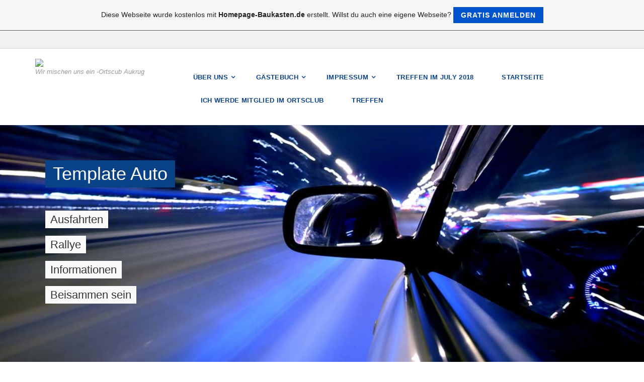

--- FILE ---
content_type: text/html; charset=iso-8859-15
request_url: https://mc-aukrug.de.tl/
body_size: 5581
content:
<!DOCTYPE html>
<!--[if IE 9]> <html lang="de" class="ie9"> <![endif]-->
<!--[if IE 8]> <html lang="de" class="ie8"> <![endif]-->
<!--[if !IE]><!-->
<html lang="de">
<!--<![endif]-->
    <head>
        <meta charset="utf-8">
        <title>MC-Aukrug - Startseite</title>
                <script type="text/javascript">
        var dateTimeOffset = new Date().getTimezoneOffset();
        
        function getElementsByClassNameLocalTimeWrapper() {
            return document.getElementsByClassName("localtime");
        }
        
        (function () {
            var onload = function () {
                var elementArray = new Array();
                
                if (document.getElementsByClassName) {
                    elementArray = getElementsByClassNameLocalTimeWrapper();
                } else {
                    var re = new RegExp('(^| )localtime( |$)');
                    var els = document.getElementsByTagName("*");
                    for (var i=0,j=els.length; i<j; i++) {
                        if (re.test(els[i].className))
                            elementArray.push(els[i]);
                    }
                }
                
                for (var i = 0; i < elementArray.length; i++) {    
                    var timeLocal = new Date(parseInt(elementArray[i].getAttribute("data-timestamp")));
                    var hour = timeLocal.getHours();
                    var ap = "am";
                    if (hour > 11) {
                        ap = "pm";
                    }
                    else if (hour > 12) {
                        hour = hour - 12;
                    }
                    
                    var string = elementArray[i].getAttribute("data-template");
                    string = string.replace("[Y]", timeLocal.getFullYear());
                    string = string.replace("[m]", ('0' + (timeLocal.getMonth() + 1)).slice(-2));
                    string = string.replace("[d]", ('0' + timeLocal.getDate()).slice(-2));
                    string = string.replace("[H]", ('0' + timeLocal.getHours()).slice(-2));
                    string = string.replace("[g]", ('0' + hour).slice(-2));
                    string = string.replace("[i]", ('0' + timeLocal.getMinutes()).slice(-2));
                    string = string.replace("[s]", ('0' + timeLocal.getSeconds()).slice(-2));
                    string = string.replace("[a]", ap);
                    elementArray[i].childNodes[0].nodeValue = string;
                }
            };
            
            if (window.addEventListener)
                window.addEventListener("DOMContentLoaded", onload);
            else if (window.attachEvent)
                window.attachEvent("onload", onload);
        })();
        </script><link rel="canonical" href="https://MC-Aukrug.de.tl/" />
<script src="https://wtheme.webme.com/js/jquery-1.11.3.min.js"></script>
<link href="https://netdna.bootstrapcdn.com/font-awesome/4.7.0/css/font-awesome.css" rel="stylesheet">
<script type="text/javascript" src="https://maxcdn.bootstrapcdn.com/bootstrap/3.3.7/js/bootstrap.min.js"></script>
<link rel="stylesheet" href="https://maxcdn.bootstrapcdn.com/bootstrap/3.3.7/css/bootstrap.min.css" />
<link rel="icon" href="https://wtheme.webme.com/img/main/favicon.ico" type="image/x-icon">
<link rel="shortcut icon" type="image/x-icon" href="https://wtheme.webme.com/img/main/favicon.ico" />
<link type="image/x-icon" href="https://wtheme.webme.com/img/main/favicon.ico" />
<link href="https://wtheme.webme.com/img/main/ios_icons/apple-touch-icon.png" rel="apple-touch-icon" />
<link href="https://wtheme.webme.com/img/main/ios_icons/apple-touch-icon-76x76.png" rel="apple-touch-icon" sizes="76x76" />
<link href="https://wtheme.webme.com/img/main/ios_icons/apple-touch-icon-120x120.png" rel="apple-touch-icon" sizes="120x120" />
<link href="https://wtheme.webme.com/img/main/ios_icons/apple-touch-icon-152x152.png" rel="apple-touch-icon" sizes="152x152" />
<meta property="og:title" content="MC-Aukrug - Startseite" />
<meta property="og:image" content="https://theme.webme.com/designs/professional/screen.jpg" />
<script>
    function WebmeLoadAdsScript() {

    }
</script><script>
    document.addEventListener('DOMContentLoaded', function() {
        WebmeLoadAdsScript();
        window.dispatchEvent(new Event('CookieScriptNone'));
    });
</script>
        <!-- Mobile Meta -->
        <meta name="viewport" content="width=device-width, initial-scale=1.0">

        <!-- Plugins -->
        <link href="https://theme.webme.com/designs/professional/css/animations.css" rel="stylesheet">
        <link href="https://theme.webme.com/designs/professional/plugins/owl-carousel/owl.carousel.css" rel="stylesheet">

        <!-- iDea core CSS file -->
        <link href="https://theme.webme.com/designs/professional/css/style2.css" rel="stylesheet">

        <!-- Color Scheme (In order to change the color scheme, replace the red.css with the color scheme that you prefer)-->
        <link href="https://theme.webme.com/designs/professional/css/skins/red.css" rel="stylesheet">

        <!-- Custom css -->
        <link href="https://theme.webme.com/designs/professional/css/custom.css" rel="stylesheet">

        <link href="https://theme.webme.com/designs/professional/plugins/webme-slider/webme-slider.css" rel="stylesheet">

        <!-- HTML5 shim and Respond.js for IE8 support of HTML5 elements and media queries -->
        <!--[if lt IE 9]>
            <script src="https://oss.maxcdn.com/html5shiv/3.7.2/html5shiv.min.js"></script>
            <script src="https://oss.maxcdn.com/respond/1.4.2/respond.min.js"></script>
        <![endif]-->
        
        <style type="text/css">
                .webme-slider .webme-slider-text-caption {
            background-color: #0a4287;
        }
        
        .navbar-default .navbar-nav > .dropdown > a {
            color: #0a4287 !important;
        }
        
        .navbar-default .navbar-nav > li > a {
            color: #0a4287 !important;
        }
        
        .navbar-default .navbar-nav > .dropdown > a::before {
            color: #0a4287 !important;
        }
        
        .dropdown-menu > li > a:hover,
        .dropdown-menu > li > a:focus,
        .nav .open > a,
        .nav .open > a:hover,
        .nav .open > a:focus,
        .dropdown-menu > .active > a,
        .dropdown-menu > .active > a:hover,
        .dropdown-menu > .active > a:focus,
        .dropdown-menu .menu > .active > a,
        .dropdown-menu .menu > .active > a:hover,
        .dropdown-menu .menu > .active > a:focus {
            color: #0a4287 !important;
        }

        .webme-slider .webme-slider-selection-button.active,
        .webme-slider .webme-slider-selection-button:hover {
            background-color: #9fc41d !important;
        }

        .webme-slider .webme-slider-progress {
            background-color: #d0e293 !important;
        }
        
        
        .dropdown-toggle-mobile {
            display:inline-block;
            position: absolute;
            left:auto;
            right:0px;
            width:75px;
            height:100%;
            z-index:-1;
        }
        
        </style>
        
    </head>

    <!-- body classes: 
            "boxed": boxed layout mode e.g. <body class="boxed">
            "pattern-1 ... pattern-9": background patterns for boxed layout mode e.g. <body class="boxed pattern-1"> 
    -->
    <body class="front no-trans">
        <!-- scrollToTop -->
        <!-- ================ -->
        <div class="scrollToTop"><i class="fa fa-arrow-up"></i></div>

        <!-- page wrapper start -->
        <!-- ================ -->
        <div class="page-wrapper">

            <!-- header-top start (Add "dark" class to .header-top in order to enable dark header-top e.g <div class="header-top dark">) -->
            <!-- ================ -->
            <div class="header-top">
                <div class="container">
                    <div class="row">
                        <div class="col-xs-2 col-sm-6">

                            <!-- header-top-first start -->
                            <!-- ================ -->
                            <div class="header-top-first clearfix">
                                <ul class="social-links clearfix hidden-xs">
                                                                    </ul>
                                <div class="social-links hidden-lg hidden-md hidden-sm">
                                    <div class="btn-group dropdown">
                                        <button type="button" class="btn dropdown-toggle" data-toggle="dropdown"><i class="fa fa-share-alt"></i></button>
                                        <ul class="dropdown-menu dropdown-animation">
                                                                                    </ul>
                                    </div>
                                </div>
                            </div>
                            <!-- header-top-first end -->

                        </div>
                        <div class="col-xs-10 col-sm-6">

                            <!-- header-top-second start -->
                            <!-- ================ -->
                            <div id="header-top-second"  class="clearfix">

                                <!-- header top dropdowns start -->
                                <!-- ================ -->
                                <div class="header-top-dropdown">
                                    <div class="btn-group dropdown">
                                        <ul class="dropdown-menu dropdown-menu-right dropdown-animation">
                                            <li>
                                                <form role="search" class="search-box">
                                                    <div class="form-group has-feedback">
                                                        <input type="text" class="form-control" placeholder="Search">
                                                        <i class="fa fa-search form-control-feedback"></i>
                                                    </div>
                                                </form>
                                            </li>
                                        </ul>
                                    </div>
                                    <div class="btn-group dropdown">
                                        <button type="button" class="btn" style="max-height:35px;"><div id="fb-root"></div>
<script async defer crossorigin="anonymous" src="https://connect.facebook.net/en_US/sdk.js#xfbml=1&version=v11.0&appId=339062219495910"></script>
<div class="fb-like" data-href="http%3A%2F%2FMC-Aukrug.de.tl" data-width="120" data-layout="button_count" data-action="like" data-size="small" data-share="false" ></div></button>
                                    </div>
                                </div>
                                <!--  header top dropdowns end -->

                            </div>
                            <!-- header-top-second end -->

                        </div>
                    </div>
                </div>
            </div>
            <!-- header-top end -->

            <!-- header start classes:
                fixed: fixed navigation mode (sticky menu) e.g. <header class="header fixed clearfix">
                 dark: dark header version e.g. <header class="header dark clearfix">
            ================ -->
            <header class="header fixed clearfix" id="forFixedElement">
                <div class="container">
                    <div class="row">
                        <div class="col-md-3">

                            <!-- header-left start -->
                            <!-- ================ -->
                            <div class="header-left clearfix">

                                    <div class="logo">
        <a href="/"><img id="logo" src="https://img.webme.com/pic/m/mc-aukrug/ADAC Enblem.jpg" style="max-height:50px;"></a>
    </div>                      
                                
                                <!-- name-and-slogan -->
                                <div class="site-slogan">
                                    Wir mischen uns ein  -Ortscub Aukrug                                </div>

                            </div>
                            <!-- header-left end -->

                        </div>
                        <div class="col-md-9">

                            <!-- header-right start -->
                            <!-- ================ -->
                            <div class="header-right clearfix">

                                <!-- main-navigation start -->
                                <!-- ================ -->
                                <div class="main-navigation animated">

                                    <!-- navbar start -->
                                    <!-- ================ -->
                                    <nav class="navbar navbar-default" role="navigation">
                                        <div class="container-fluid">

                                            <!-- Toggle get grouped for better mobile display -->
                                            <div class="navbar-header">
                                                <button type="button" class="navbar-toggle" data-toggle="collapse" data-target="#navbar-collapse-1">
                                                    <span class="sr-only">Toggle navigation</span>
                                                    <span class="icon-bar"></span>
                                                    <span class="icon-bar"></span>
                                                    <span class="icon-bar"></span>
                                                </button>
                                            </div>

                                            <!-- Collect the nav links, forms, and other content for toggling -->
                                            <div class="collapse navbar-collapse" id="navbar-collapse-1">
                                                <ul class="nav navbar-nav navbar-right">
                                                    <li class="dropdown">
                    <div class="dropdown-toggle-mobile"></div>
                        <a href="/-Ue-ber-uns.htm"><b>&#220;ber uns</b></a>
                        <ul class="dropdown-menu">
            
                            <li><a href="/geplante-Ausfahrten.htm">geplante Ausfahrten</a></li>

                            <li><a href="/Kultur.htm">Kultur</a></li>

</ul>
                    </li>
<li class="dropdown">
                    <div class="dropdown-toggle-mobile"></div>
                        <a href="/G.ae.stebuch.htm"><b>G&#228;stebuch</b></a>
                        <ul class="dropdown-menu">
            
                            <li><a href="/aus-dem-Ortsverband.htm">aus dem Ortsverband</a></li>

                            <li><a href="/Seifenkistenrennen-.ue.ber-11111-sek.htm">Seifenkistenrennen &#252;ber 11111 sek</a></li>

</ul>
                    </li>
<li class="dropdown">
                    <div class="dropdown-toggle-mobile"></div>
                        <a href="/Impressum.htm"><b>Impressum</b></a>
                        <ul class="dropdown-menu">
            
                            <li><a href="/Kontakt.htm">Kontakt</a></li>

</ul>
                    </li>
<li>
                    <div class="dropdown-toggle-mobile"></div>
                        <a href="/Treffen--im-July-2018.htm"><b>Treffen  im July 2018</b></a>
                        
                    </li>
<li>
                    <div class="dropdown-toggle-mobile"></div>
                        <a href="/Startseite.htm"><b>Startseite</b></a>
                        
                    </li>
<li>
                    <div class="dropdown-toggle-mobile"></div>
                        <a href="/Ich-werde-Mitglied-im-Ortsclub.htm"><b>Ich werde Mitglied im Ortsclub</b></a>
                        
                    </li>
<li>
                    <div class="dropdown-toggle-mobile"></div>
                        <a href="/Treffen.htm"><b>Treffen</b></a>
                        
                    </li>
                                                </ul>
                                            </div>

                                        </div>
                                    </nav>
                                    <!-- navbar end -->

                                </div>
                                <!-- main-navigation end -->

                            </div>
                            <!-- header-right end -->

                        </div>
                    </div>
                </div>
            </header>
            <!-- header end -->
            <div class="webme-slider">

                                <div class="webme-slider-slide" data-image="https://theme.webme.com/designs/globals/header/1500x450/speed.jpg">
                    <div class="webme-slider-text webme-slider-text-caption" data-y="70">Template Auto</div>

                    
                    <div class="webme-slider-text" data-y="170">Ausfahrten</div>

                    
                    <div class="webme-slider-text" data-y="220">Rallye</div>

                    
                    <div class="webme-slider-text" data-y="270">Informationen</div>

                    
                    <div class="webme-slider-text" data-y="320">Beisammen sein</div>

                                    </div>
                                <div class="webme-slider-slide" data-image="https://theme.webme.com/designs/globals/header/1500x450/roadblur.jpg">
                    <div class="webme-slider-text webme-slider-text-caption" data-y="70">Zweiter Titel</div>

                    
                    <div class="webme-slider-text" data-y="170">Das Bild rechts =></div>

                    
                    <div class="webme-slider-text" data-y="220">Sowie das Hintergrundbild</div>

                    
                    <div class="webme-slider-text" data-y="270">lassen sich ebenfalls ändern</div>

                                    </div>
                                <div class="webme-slider-slide" data-image="https://theme.webme.com/designs/globals/header/1500x450/greengrass2.jpg">
                    <div class="webme-slider-text webme-slider-text-caption" data-y="70">Dritter Titel</div>

                    
                    <div class="webme-slider-text" data-y="170">Auch hier</div>

                    
                    <div class="webme-slider-text" data-y="220">kannst du</div>

                    
                    <div class="webme-slider-text" data-y="270">Informationen für deine</div>

                    
                    <div class="webme-slider-text" data-y="320">Besucher eintragen</div>

                    
                    <div class="webme-slider-image" data-image="https://theme.webme.com/designs/globals/teaser/beattle.png"></div>

                                    </div>
                
                <div class="webme-slider-progress"></div>
                <div class="webme-slider-prev"><i class="fa fa-chevron-left"></i></div>
                <div class="webme-slider-next"><i class="fa fa-chevron-right"></i></div>
                <div class="webme-slider-selection"></div>
            </div>
            
            <!-- page-top start-->
            <!-- ================ -->
            <div class="page-top" style="min-height:500px;">
                <div class="container">
                    <div class="row">
                        <div class="col-md-12">
                            <h1 class="title"></h1>
                            <br  />
<br  />
Hallo <br  />
Herzlich willkommen auf der Homepage des Motorclub Aukrug e.V. im ADAC<br  />
<br  />
Wir freuen &nbsp;uns&nbsp; , euch hier zu begr&uuml;&szlig;en und laden euch ein<br  />
<br  />
Mitglied bei uns zu werden&nbsp; und Aktiv den Club zu unterst&uuml;tzen<br  />
<br  />
als Gast zu uns zu kommen<br  />
<br  />
um an unseren Veranstaltungen teilzunehemen&nbsp;<br  />
<br type="_moz"  />
<br /><img src="//img.webme.com/pic/m/mc-aukrug/04_ADAC-15.5.17 Ehrungen 004.JPG"/>                        </div>
                    </div>
                </div>
            </div>
            <!-- page-top end -->
           

            <!-- footer start (Add "light" class to #footer in order to enable light footer) -->
            <!-- ================ -->
            <footer id="footer">

                <!-- .footer start -->
                <!-- ================ -->
                <div class="footer">
                    <div class="container">
                        <div class="row">
                            <div class="col-md-12">
                                <div class="footer-content">
                                    <div class="row">
                                        <div class="col-sm-4">
                                            <p>60 Jahre Motorclub  im ADAC Ortsclub e.v. Aukrug</p>
                                            <ul class="social-links circle">
                                                                                            </ul>
                                        </div>
                                        <div class="col-sm-4">
                                            <p>Hier ist<br />
ebenfalls Platz<br />
f&#252;r etwas Zusatzinfo</p>
                                        </div>
                                        <div class="col-sm-4">
                                            <p>Und noch eine<br />
dritte Spalte f&#252;r Infos</p>
                                        </div>
                                    </div>
                                </div>
                            </div>
                        </div>
                        <div class="space-bottom hidden-lg hidden-xs"></div>
                    </div>
                </div>
                <!-- .footer end -->

                <!-- .subfooter start -->
                <!-- ================ -->
                <div class="subfooter">
                    <div class="container">
                        <div class="row">
                            <div class="col-md-6">
                                <p>Copyright &copy; 2026 Klaus-Dieter Struve</p>
                            </div>
                            <div class="col-md-6" style="text-align: right">
                                Heute waren schon 16 Besucher (29 Hits) hier!<br>
                            </div>
                        </div>
                    </div>
                </div>
                <!-- .subfooter end -->

            </footer>
            <!-- footer end -->

        </div>
        <!-- page-wrapper end -->
        

<a id="selfpromotionOverlay" href="https://www.homepage-baukasten.de/?c=4000&amp;utm_source=selfpromotion&amp;utm_campaign=overlay&amp;utm_medium=footer" target="_blank" rel="nofollow">
    Diese Webseite wurde kostenlos mit <b>Homepage-Baukasten.de</b> erstellt. Willst du auch eine eigene Webseite?

    <div class="btn btn-1">Gratis anmelden</div>

</a>
<style>
    body {
        padding-top: 124px;
    }
    #forFixedElement {
        top: 124px;
    }
    @media (min-width: 365px) {
        body {
            padding-top: 103px;
        }
        #forFixedElement {
            top: 103px;
        }
    }
    @media (min-width: 513px) {
        body {
            padding-top: 82px;
        }
        #forFixedElement {
            top: 82px;
        }
    }
    @media (min-width: 936px) {
        body {
            padding-top: 61px;
        }
        #forFixedElement {
            top: 61px;
        }
    }

    /* General button style */
    #selfpromotionOverlay .btn {
        border: none;
        font-size: inherit;
        color: inherit;
        background: none;
        cursor: pointer;
        padding: 6px 15px;
        display: inline-block;
        text-transform: uppercase;
        letter-spacing: 1px;
        font-weight: 700;
        outline: none;
        position: relative;
        -webkit-transition: all 0.3s;
        -moz-transition: all 0.3s;
        transition: all 0.3s;
        margin: 0px;
    }

    /* Button 1 */
    #selfpromotionOverlay .btn-1, #selfpromotionOverlay .btn-1:visited {
        background: rgb(0, 85, 204);
        color: #fff;
    }

    #selfpromotionOverlay .btn-1:hover {
        background: #2980b9;
    }

    #selfpromotionOverlay .btn-1:active {
        background: #2980b9;
        top: 2px;
    }

    #selfpromotionOverlay {
        font: 400 12px/1.8 "Open Sans", Verdana, sans-serif;
        text-align: center;
        opacity: 1;
        transition: opacity 1s ease;
        position: fixed;
        overflow: hidden;
        box-sizing: border-box;
        font-size: 14px;
        text-decoration: none;
        line-height: 1.5em;
        flex-wrap: nowrap;
        z-index: 5000;
        padding: 14px;
        width: 100%;
        left: 0;
        right: 0;
        top: 0;
        color: rgb(35,35,35);
        background-color: rgb(246,246,246);
        border-bottom: 1px solid #5a5a5a;
    }

    #selfpromotionOverlay:hover {
        background: white;
        text-decoration: none;
    }
</style>
        <!-- JavaScript files placed at the end of the document so the pages load faster
        ================================================== -->
        <!-- Modernizr javascript -->
        <script type="text/javascript" src="https://theme.webme.com/designs/professional/plugins/modernizr.js"></script>

        <script type="text/javascript" src="https://theme.webme.com/designs/professional/plugins/webme-slider/webme-slider.min.js"></script>

        <!-- Isotope javascript -->
        <script type="text/javascript" src="https://theme.webme.com/designs/professional/plugins/isotope/isotope.pkgd.min.js"></script>

        <!-- Owl carousel javascript -->
        <script type="text/javascript" src="https://theme.webme.com/designs/professional/plugins/owl-carousel/owl.carousel.js"></script>

        <!-- Appear javascript -->
        <script type="text/javascript" src="https://theme.webme.com/designs/professional/plugins/jquery.appear.js"></script>

        <!-- Parallax javascript -->
        <script src="https://theme.webme.com/designs/professional/plugins/jquery.parallax-1.1.3.js"></script>

        <!-- Initialization of Plugins -->
        <script type="text/javascript" src="https://theme.webme.com/designs/professional/js/template2.js"></script>


    </body>
</html>


--- FILE ---
content_type: text/css
request_url: https://theme.webme.com/designs/professional/css/custom.css
body_size: 403
content:
/*
Theme Name: iDea - Clean & Powerful Bootstrap Theme
Author: HtmlCoder
Author URI: http://www.htmlcoder.me
Author e-mail: htmlcoder.me@gmail.com
Version: 1.2.1
Created: August 2014
License URI: http://support.wrapbootstrap.com/
File Description: Place here your custom CSS styles
*/

/* fix smiliey insert buttons in guestbook */
.InsertSmilie {
	display: inline-block;
}